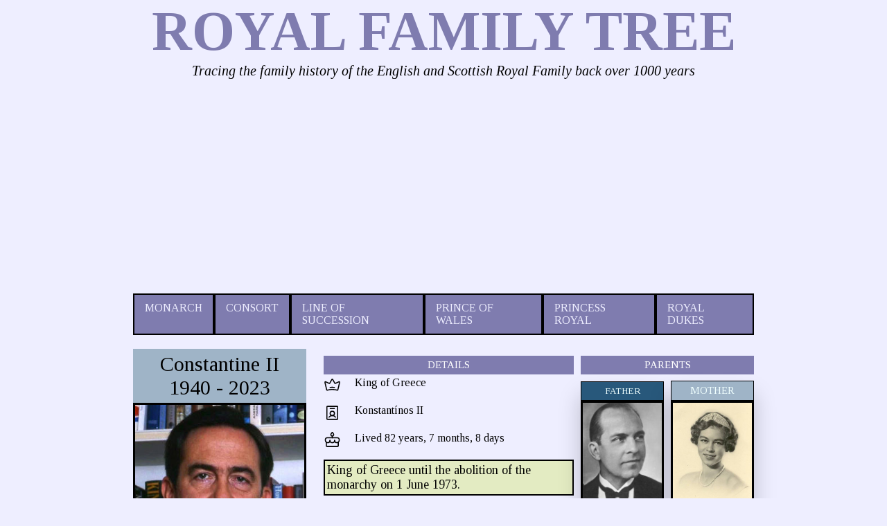

--- FILE ---
content_type: text/html; charset=UTF-8
request_url: https://royalfamilytree.uk/19400602_king_of_greece_constantine_ii.html
body_size: 3320
content:
<!DOCTYPE html>
<html lang="en">
<head>
 <meta http-equiv="content-type" content="text/html; charset=UTF-8" />
  <meta http-equiv="X-UA-Compatible" content="IE=edge">
  <meta name="description" content="Family Tree - Constantine II">
  <meta name="viewport" content="width=device-width, initial-scale=1.0">
  <link rel="preconnect" href="https://fonts.googleapis.com">
  <link rel="preconnect" href="https://fonts.gstatic.com" crossorigin>
  <link href="https://fonts.googleapis.com/css2?family=Inter:wght@400;500;700&family=Roboto+Condensed:ital,wght@0,400;0,700;1,400;1,700&family=Tinos:ital,wght@0,400;0,700;1,400;1,700&display=swap" rel="stylesheet">
<link href="style.css" rel="stylesheet" />
<link rel="apple-touch-icon" sizes="180x180" href="images/icons/apple-touch-icon.png">
<link rel="icon" type="image/png" sizes="32x32" href="images/icons/favicon-32x32.png">
<link rel="icon" type="image/png" sizes="16x16" href="images/icons/favicon-16x16.png">
<link rel="manifest" href="images/icons/site.webmanifest">
<!-- Global site tag (gtag.js) - Google Analytics -->
<script async src="https://www.googletagmanager.com/gtag/js?id=G-545EDYQZ7W"></script>
<script>
  window.dataLayer = window.dataLayer || [];
  function gtag(){dataLayer.push(arguments);}
  gtag('js', new Date());
  gtag('config', 'G-545EDYQZ7W');
</script>
<script async src="https://pagead2.googlesyndication.com/pagead/js/adsbygoogle.js?client=ca-pub-4846301208558444"
     crossorigin="anonymous"></script>
<title>Royal Family Tree: Constantine II</title>  </head><body>
    <div class="container">
      <header>
		  <h1>ROYAL FAMILY TREE</h1>
		   <P class="top_blurb">Tracing the family history of the English and Scottish Royal Family back over 1000 years </P>
      </header>
		<div id="ad-header">
<script async src="https://pagead2.googlesyndication.com/pagead/js/adsbygoogle.js?client=ca-pub-4846301208558444"
     crossorigin="anonymous"></script>
<!-- Royal_Top -->
<ins class="adsbygoogle"
     style="display:block"
     data-ad-client="ca-pub-4846301208558444"
     data-ad-slot="9171529115"
     data-ad-format="auto"
     data-full-width-responsive="true"></ins>
<script>
     (adsbygoogle = window.adsbygoogle || []).push({});
</script>
</div>
<div class="top_menu">
<ul>
<li><a href="https://royalfamilytree.uk">Monarch</a></li>
<li><a href="Consorts_England.html">Consort</a></li>
<li><a href="Line_of_Succession.html">Line of Succession</a></li>
<li><a href="Prince_of_Wales.html">Prince of Wales</a></li>
<li><a href="Princess_Royal.html">Princess Royal</a></li>
<li><a href="Royal_Dukes.html">Royal Dukes</a></li>
</ul>
</div>
      <article>
		  <div class="sidebar">
  <p class="title">Constantine II<br />1940 - 2023</p>
        <div class="portrait_main">
           <img
            src="images/001204.jpg"
            alt="Constantine II"
            title="Constantine II"
            class="monarch_img"
			width="250" 
			height="333"
          />
        </div>
                <div class="birth">
		  <a href="L_37_979601_23_722543_athens.html">            <ul>
              <li>Born Sun, 2 June 1940</li>
              <li>Athens</li>
            </ul>
			</a>          </div>
		           <div class="death">
		  <a href="L_37_979601_23_722543_athens.html">            <ul>
              <li>Died Tue, 10 January 2023</li>
              <li>Athens</li>
            </ul>
			</a>          </div>
		            <div class="buried">
		  <a href="L_38_162680_23_793656_tatoi_palace.html">            <ul>
			<li>Buried</li>
   
              <li>Tatoi Palace, Athens</li>
            </ul>
			</a>          </div>
		    </div> <!-- Close Sidebar -->
  <div class="info_data">
<div class="data_top">Details</div>
  <div class="parent_top">Parents</div>
  <div class="personal_details"><ul>
 
<li>
<svg xmlns="http://www.w3.org/2000/svg" class="small_icon" width="192" height="192" fill="#000000" viewBox="0 0 256 256"><rect width="256" height="256" fill="none"></rect><path d="M45.1,196a8.1,8.1,0,0,0,10,5.9,273,273,0,0,1,145.7,0,8.1,8.1,0,0,0,10-5.9L236.3,87.7a8,8,0,0,0-11-9.2L174.7,101a8.1,8.1,0,0,1-10.3-3.4L135,44.6a8,8,0,0,0-14,0l-29.4,53A8.1,8.1,0,0,1,81.3,101L30.7,78.5a8,8,0,0,0-11,9.2Z" fill="none" stroke="#000000" stroke-linecap="round" stroke-linejoin="round" stroke-width="16"></path><path d="M96,161.7a297.7,297.7,0,0,1,64,0" fill="none" stroke="#000000" stroke-linecap="round" stroke-linejoin="round" stroke-width="16"></path></svg>
 King of Greece</li><li><svg xmlns="http://www.w3.org/2000/svg" class="small_icon" width="192" height="192" fill="#000000" viewBox="0 0 256 256"><rect width="256" height="256" fill="none"></rect><circle cx="128" cy="136" r="32" fill="none" stroke="#000000" stroke-linecap="round" stroke-linejoin="round" stroke-width="16"></circle><path d="M80,192a60,60,0,0,1,96,0" fill="none" stroke="#000000" stroke-linecap="round" stroke-linejoin="round" stroke-width="16"></path><rect x="32" y="48" width="192" height="160" rx="8" transform="translate(256) rotate(90)" fill="none" stroke="#000000" stroke-linecap="round" stroke-linejoin="round" stroke-width="16"></rect><line x1="96" y1="64" x2="160" y2="64" fill="none" stroke="#000000" stroke-linecap="round" stroke-linejoin="round" stroke-width="16"></line></svg>
Konstantínos II</li> <li>
 <svg xmlns="http://www.w3.org/2000/svg" class="small_icon" width="192" height="192" fill="#000000" viewBox="0 0 256 256"><rect width="256" height="256" fill="none"></rect><line x1="128" y1="88" x2="128" y2="64" fill="none" stroke="#000000" stroke-linecap="round" stroke-linejoin="round" stroke-width="16"></line><path d="M128,64c46.2-16,0-56,0-56S80,48,128,64Z" fill="none" stroke="#000000" stroke-linecap="round" stroke-linejoin="round" stroke-width="16"></path><path d="M162,126a34,34,0,0,1-68,0" fill="none" stroke="#000000" stroke-linecap="round" stroke-linejoin="round" stroke-width="16"></path><path d="M94,126a34,34,0,0,1-33.3,34c-19.1.4-34.7-15.6-34.7-34.7V112A23.9,23.9,0,0,1,50,88H206a23.9,23.9,0,0,1,24,24v13.3c0,19.1-15.6,35.1-34.7,34.7A34,34,0,0,1,162,126" fill="none" stroke="#000000" stroke-linecap="round" stroke-linejoin="round" stroke-width="16"></path><path d="M216,153.3V208a8,8,0,0,1-8,8H48a8,8,0,0,1-8-8V153.3" fill="none" stroke="#000000" stroke-linecap="round" stroke-linejoin="round" stroke-width="16"></path></svg>
Lived 82 years, 7 months, 8 days</li>
  
</ul> 
<p>King of Greece until the abolition of the monarchy on 1 June 1973.</p></div>  <!-- personal -->

		<div class="parent">
  <a href="19011214_king_of_greece_paul_of_greece.html">
  <div class="holderparent">
           <p class="father_top">father</p>
            <img
               src="images/001201.jpg"
               alt="<br />
<b>Warning</b>:  Undefined variable $name in <b>/var/www/vhosts/salmond.info/royaldata/site/parents.inc</b> on line <b>215</b><br />
"
               title="<br />
<b>Warning</b>:  Undefined variable $name in <b>/var/www/vhosts/salmond.info/royaldata/site/parents.inc</b> on line <b>216</b><br />
"
               class="parent_img"
			   width="120" 
				height="160"
             />
           <div class="parent_info">
             <ul>
               <li>Paul of Greece</li>
               <li>1901 - 1964</li>
             </ul>
           </div>
		   </div>
       </a>
         </div>
				<div class="parent">
  <a href="19170418_queen_consort_of_greece_frederica_of_hanover.html">
  <div class="holderparent">
           <p class="mother_top">mother</p>
            <img
               src="images/001016.jpg"
               alt="<br />
<b>Warning</b>:  Undefined variable $name in <b>/var/www/vhosts/salmond.info/royaldata/site/parents.inc</b> on line <b>215</b><br />
"
               title="<br />
<b>Warning</b>:  Undefined variable $name in <b>/var/www/vhosts/salmond.info/royaldata/site/parents.inc</b> on line <b>216</b><br />
"
               class="parent_img"
			   width="120" 
				height="160"
             />
           <div class="parent_info">
             <ul>
               <li>Frederica of Hanover</li>
               <li>1917 - 1981</li>
             </ul>
           </div>
		   </div>
       </a>
         </div>
		 <div class="sibling_top">Siblings</div>
   <div class="children">
 <div class="child">
                     <a href="19381102_queen_of_spain_sophia_of_greece_and_denmark.html">
					 <div class="holderparent">
                 <p class="mother_top">Sister</p>            
			   <img
               src="images/000915.jpg"
               alt="Sophia of Greece and Denmark"
               title="Sophia of Greece and Denmark"
               class="child_img"
			   width="105" 
				height="140"
             />
                             <div class="parent_info">
                               <ul>
                                 <li>Sophia of Greece and Denmark</li>
                 <li>1938</li>
                               </ul>
                             </div>
							 </div>
                         </a>
                    </div>
<div class="child">
                     <a href="19420511_princess_irene_of_greece_and_denmark.html">
					 <div class="holderparent">
                 <p class="mother_top">Sister</p>            
			   <img
               src="images/001205.jpg"
               alt="Irene of Greece and Denmark"
               title="Irene of Greece and Denmark"
               class="child_img"
			   width="105" 
				height="140"
             />
                             <div class="parent_info">
                               <ul>
                                 <li>Irene of Greece and Denmark</li>
                 <li>1942</li>
                               </ul>
                             </div>
							 </div>
                         </a>
                    </div>
</div> </div> <!-- INfo Data -->
		   </article>
		  <div class="marriage_top">Family</div>
  <div class="marriage">
  	<div class="portrait_box">
		<a href="19460830_queen_of_greece_anne_marie_of_greece.html">
	<p class="mother_top">Wife</p>                 
          	<img
            src="images/000949.jpg"
            alt="Anne-Marie of Greece"
            title="Anne-Marie of Greece"
             class="married_img"
			  width="200" 
			height="266"
          />
			<div class="parent_info">
            	<ul>
                	<li>Anne-Marie of Greece</li>
                    <li>1946</li>
                </ul>
            </div>
         </a>
      </div>
	
		<div class="marriage_info">
				<a href="L_37_979601_23_722543_athens.html">
				<ul>
             <li>Married Friday, 18 September 1964</li><li>at Athens</li><li>Groom was 24 Bride was 18</li><li>Marriage lasted 58 years, 3 months, 23 days</li><li>Ended on death of Husband</li>              
               </ul>
		
		
		
		
		
				</a>
				</div>
			<!--.Children of Marriage .-->
	<div class="children">
			  	 <div class="parent"> 
               <a href="19650710_princess_alexia_of_greece_and_denmark.html">
			   <div class="holderparent">
                            <p class="mother_top">Daughter</p>
                            <img
                              src="images/001206.jpg"
                              alt="Alexia of Greece and Denmark"
              title="Alexia of Greece and Denmark"
                              class="parent_img"
							   width="120" 
						height="160"
                            />
                            <div class="parent_info">
                              <ul>
                                <li>Alexia of Greece and Denmark</li>
                <li>1965</li>
                              </ul>
                            </div>
							</div>
                      </a>
          </div>
	
	
		 <div class="parent"> 
               <a href="19670520_head_of_the_former_greek_royal_family_pavlos_of_gre.html">
			   <div class="holderparent">
                            <p class="father_top">Son</p>
                            <img
                              src="images/001207.jpg"
                              alt="Pavlos of Greece"
              title="Pavlos of Greece"
                              class="parent_img"
							   width="120" 
						height="160"
                            />
                            <div class="parent_info">
                              <ul>
                                <li>Pavlos of Greece</li>
                <li>1967</li>
                              </ul>
                            </div>
							</div>
                      </a>
          </div>
	
	
		 <div class="parent"> 
               <a href="19691001_prince_nikolaos_of_greece_and_denmark.html">
			   <div class="holderparent">
                            <p class="father_top">Son</p>
                            <img
                              src="images/001208.jpg"
                              alt="Nikolaos of Greece and Denmark"
              title="Nikolaos of Greece and Denmark"
                              class="parent_img"
							   width="120" 
						height="160"
                            />
                            <div class="parent_info">
                              <ul>
                                <li>Nikolaos of Greece and Denmark</li>
                <li>1969</li>
                              </ul>
                            </div>
							</div>
                      </a>
          </div>
	
	
		 <div class="parent"> 
               <a href="19830609_princess_theodora_of_greece_and_denmark.html">
			   <div class="holderparent">
                            <p class="mother_top">Daughter</p>
                            <img
                              src="images/001209.jpg"
                              alt="Theodora of Greece and Denmark"
              title="Theodora of Greece and Denmark"
                              class="parent_img"
							   width="120" 
						height="160"
                            />
                            <div class="parent_info">
                              <ul>
                                <li>Theodora of Greece and Denmark</li>
                <li>1983</li>
                              </ul>
                            </div>
							</div>
                      </a>
          </div>
	
	
		 <div class="parent"> 
               <a href="19860426_prince_philippos.html">
			   <div class="holderparent">
                            <p class="father_top">Son</p>
                            <img
                              src="images/001210.jpg"
                              alt="Philippos"
              title="Philippos"
                              class="parent_img"
							   width="120" 
						height="160"
                            />
                            <div class="parent_info">
                              <ul>
                                <li>Philippos</li>
                <li>1986</li>
                              </ul>
                            </div>
							</div>
                      </a>
          </div>
	
	
	

</div>	
	<!--END Children of Marriage .-->
	</div>
</div>
      <footer>
        <ul>
          <li>
            <a
              href="https://apps.apple.com/us/app/royal-family-tree/id1495081872"
              ><img src="images/icons/apple.jpg" class="sale" alt="Apple App Icon"
            /></a>
          </li>
          <li>
            <p>
              Royal Family Tree is designed and researched by London Blue Badge
              Guide Nick Salmond
            </p>
            <p>
              All images appear for illustrative purposes only and no attempt is
              made to supersede any copyright attributed
            </p>
          </li>
          <li>
            <a
              href="https://play.google.com/store/apps/details?id=com.salmond.royalfamilytree"
              ><img src="images/icons/play.png" class="sale" alt="Google Play Icon"
            /></a>
          </li>
        </ul>
        <div class="base_menu">
          <ul>
            <li><a href="reviews">Reviews</a></li>
            <li><a href="contact">Contact Details</a></li>
            <li><a href="privacy-policy">Privacy Policy</a></li>
          </ul>
        </div>
      </footer>    </div>
  </body>
	</html>


--- FILE ---
content_type: text/html; charset=utf-8
request_url: https://www.google.com/recaptcha/api2/aframe
body_size: 267
content:
<!DOCTYPE HTML><html><head><meta http-equiv="content-type" content="text/html; charset=UTF-8"></head><body><script nonce="qS7R8f0dCZYMfmrQ7HxAnQ">/** Anti-fraud and anti-abuse applications only. See google.com/recaptcha */ try{var clients={'sodar':'https://pagead2.googlesyndication.com/pagead/sodar?'};window.addEventListener("message",function(a){try{if(a.source===window.parent){var b=JSON.parse(a.data);var c=clients[b['id']];if(c){var d=document.createElement('img');d.src=c+b['params']+'&rc='+(localStorage.getItem("rc::a")?sessionStorage.getItem("rc::b"):"");window.document.body.appendChild(d);sessionStorage.setItem("rc::e",parseInt(sessionStorage.getItem("rc::e")||0)+1);localStorage.setItem("rc::h",'1769676040924');}}}catch(b){}});window.parent.postMessage("_grecaptcha_ready", "*");}catch(b){}</script></body></html>

--- FILE ---
content_type: text/css
request_url: https://royalfamilytree.uk/style.css
body_size: 1698
content:
/* #7F7CAF #9FB798 #28587B #9FB4C7 #EEEEFF */

* {
  margin: 0;
  padding: 0;
  box-sizing: border-box;
}
body {
  font-family: Inter, sans-serif;
  font-family: "Roboto Condensed", sans-serif;
  font-family: Tinos, serif;
  background-color: #eeeeff;
  margin-top: 50px;
  width: 70%;
  margin: auto;
}
h1 {
  text-align: center;
  color: #7f7caf;
  font-size: 80px;
}
h2 {
  font-size: 30px;
  margin-top: 20px;
  margin-bottom: 30px;
}
p {
  font-size: 18px;
}
article {
  display: grid;
  grid-template-columns: 250px 1fr;
  gap: 25px;
}
.location {
  display: grid;
  grid-template-columns: 1fr 500px;
  gap: 25px;
}
.top_title {
  align-items: center;
  grid-column: 1/-1;
}
.info_data {
  grid-column: 2;
  grid-row: 1;
  display: grid;
  grid-template-columns: auto 120px 120px;
  column-gap: 10px;
  align-items: baseline;
  grid-template-rows: 40px auto;
}
.top_menu {
  margin: 20px 0;
}
.top_menu ul {
  display: flex;
  color: #eeeeff;
  gap: 10px;
  justify-content: stretch;
}
.top_menu li {
  padding: 10px 15px;
  background-color: #7f7caf;
  color: #eeeeff;
  text-decoration: none;
  justify-content: space-between;
  border: #000 2px solid;
}
.top_menu li a {
  text-decoration: none;
  color: inherit;
  text-transform: uppercase;
}
.top_menu li a:hover {
  font-weight: bold;
}
.sub_menu {
  margin-bottom: 20px;
}
.sub_menu ul {
  display: flex;
  flex-wrap: wrap;
  color: #eeeeff;
  gap: 10px;
  justify-content: stretch;
}
.sub_menu li {
  padding: 2px 5px;
  background-color: #7f7caf;
  font-size: 14px;
  color: #eeeeff;
  text-decoration: none;
  justify-content: space-between;
  border: #000 2px solid;
}
.sub_menu li a {
  text-decoration: none;
  color: inherit;
  text-transform: uppercase;
}
.sub_menu li a:hover {
  font-weight: bold;
}
.top_blurb {
  text-align: center;
  font-size: 20px;
  font-style: italic;
  margin-bottom: 10px;
}
.title {
  font-size: 30px;
  text-align: center;
  background-color: #9fb4c7;
  padding: 5px;
  border: 3px;
  border-color: #7f7caf;
}
.title_loc {
  grid-column: 1 / -1;
  font-size: 35px;
  text-align: center;
  background-color: #9fb4c7;
  padding: 5px;
  border: #000 2px solid;
}
.children {
  grid-column: 1/-1;
  display: flex;
  gap: 15px;
  flex-wrap: wrap;
  justify-content: flex-start;
  align-items: flex-start;
}
.union {
  display: grid;
  grid-template-columns: 110px 110px;
  justify-items: stretch;
  column-gap: 20px;
}
.father_top {
  background-color: #28587b;
  border: 1px;
  border-style: solid;
  text-transform: uppercase;
  border-color: #000;
  font-size: 13px;
  padding: 5px;
  text-align: center;
}
.double_top {
  grid-column: 1 / -1;
}
.mar_top {
  grid-column: 1 / -1;
  background-color: #28587b;
  border: 1px;
  border-style: solid;
  text-transform: uppercase;
  border-color: #000;
  font-size: 13px;
  padding: 5px;
  text-align: center;
  color: white;
}
.mother_top {
  background-color: #9fb4c7;
  border: 1px;
  text-transform: uppercase;
  border-style: solid;
  border-color: #000;
  font-size: 15px;
  padding: 5px;
  text-align: center;
}
.parent {
  width: 120px;
  height: 280px;
  color: beige;
  text-align: center;
  box-shadow: 0 20px 30px 0 rgba(0, 0, 0, 0.212);
}
.spouse {
  width: 110px;
  height: 260px;
  color: beige;
  text-align: center;
  box-shadow: 0 20px 30px 0 rgba(0, 0, 0, 0.212);
}
.index {
  width: 80px;
  height: 180px;
  color: beige;
  text-align: center;
  box-shadow: 0 20px 30px 0 rgba(0, 0, 0, 0.212);
}
.consort {
  width: 110px;
  height: 290px;
  color: beige;
  text-align: center;
  box-shadow: 0 20px 30px 0 rgba(0, 0, 0, 0.212);
}
.holderparent {
  height: 280px;
  display: flex;
  flex-direction: column;
  justify-content: stretch;
}
.holderconsort {
  height: 290px;
  display: flex;
  flex-direction: column;
  justify-content: stretch;
}
.parent a {
  text-decoration: none;
  color: azure;
  display: inline-block;
}
.spouse a {
  text-decoration: none;
  color: azure;
  display: inline-block;
}
.consort a {
  text-decoration: none;
  color: azure;
  display: inline-block;
}
.child {
  width: 100px;
  color: beige;
  text-align: center;
  box-shadow: 0 20px 30px 0 rgba(0, 0, 0, 0.212);
}
.child a {
  text-decoration: none;
  color: azure;
  display: inline-block;
}
.parents {
  display: flex;
  gap: 10px;
}
.info_box {
  background-color: #c2c1c2;
  padding: 10px;
  border: #000 2px solid;
}
.info_box li {
  margin-bottom: 30px;
  font-size: 17px;
}
.info_box li:first-child {
  font-weight: 700;
}
.info_box li:last-child {
  margin-bottom: 0;
}
.parent_info {
  display: flex;
  flex-direction: column;
  justify-content: center;
  align-items: center;
  background-color: #9fb4c7;
  border: 1px;
  border-style: solid;
  border-color: #28587b;
  color: #112736;
  flex-grow: 1;
  margin-top: 3px;
}
li {
  list-style-type: none;
}
.spouce {
  font-weight: normal;
}
.birth {
  background-color: #119da4;
  color: #fff;
  text-align: center;
  padding: 10px 5px;
  border: #000 2px solid;
  grid-column: 1;
}
.birth a {
  text-decoration: none;
  color: white;
}
.birth a:hover {
  font-size: 18px;
}
.death {
  background-color: black;
  color: white;
  text-align: center;
  padding: 10px 5px;
  grid-column: 1;
}
.death a {
  text-decoration: none;
  color: white;
}
.death a:hover {
  font-size: 18px;
}
.buried {
  background-color: rgb(141, 141, 141);
  color: white;
  text-align: center;
  padding: 10px 5px;
  border: black 2px solid;
  grid-column: 1;
}
.buried a {
  text-decoration: none;
  color: white;
}
.buried a:hover {
  font-size: 18px;
}
.duke {
  background-color: #1b4079;
  color: #fff;
  text-align: center;
  padding: 10px 5px;
  border: #000 2px solid;
  font-size: 14px;
}
.duke li {
  margin: 0;
}
.monarch {
  background-color: #b654dd;
  color: #fff;
  text-align: center;
  padding: 10px 5px;
  border: #000 2px solid;
  font-size: 14px;
}
.monarch li {
  margin-bottom: 10px;
}
.parent_img {
  width: 100%;
  border: 3px;
  border-style: solid;
  border-color: #000;
}
.monarch_img {
  width: 250px;
  border: 3px;
  border-style: solid;
  border-color: #000;
}
.locate_img {
  width: 100%;
  border: 3px;
  border-style: solid;
  border-color: #000;
}
.spouce_img {
  border: #000 2px solid;
  width: 100%;
}
.married_img {
  border: #000 2px solid;
  width: 200px;
}
.child_img {
  height: 140px;
  border: 3px;
  border-style: solid;
  border-color: #000;
}
.father {
  text-align: center;
  background-color: #7fffd4;
}
.mother {
  text-align: center;
  background-color: #0ff;
}
.portrait_box {
  color: #fff;
}
.portrait_box a {
  text-decoration: none;
  color: azure;
  display: inline-block;
}
.parent_top {
  grid-column: 2/-1;
  background-color: #7f7caf;
  color: #fff;
  text-align: center;
  text-transform: uppercase;
  padding: 5px;
  font-size: 15px;
  margin: 10px 0;
}
.sibling_top {
  grid-column: 1/-1;
  background-color: #7f7caf;
  color: #fff;
  text-align: center;
  text-transform: uppercase;
  padding: 5px;
  font-size: 15px;
  margin: 10px 0;
}
.data_top {
  grid-column: 1;
  background-color: #7f7caf;
  color: #fff;
  text-align: center;
  text-transform: uppercase;
  padding: 5px;
  font-size: 15px;
  margin: 10px 0;
}
.marriage_top {
  grid-column: 1/3;
  background-color: #7f7caf;
  color: #fff;
  text-align: center;
  text-transform: uppercase;
  padding: 5px;
  font-size: 15px;
  margin: 10px 0;
}
#map {
  height: 300px;
  /* The height is 400 pixels */
  width: 100%;
  background-color: rgb(99, 100, 100);
  border: #000 2px solid;
  /* The width is the width of the web page */
}
.length {
  background-color: #28587b;
  font-size: 16px;
  padding: 4px 2px;
}
.marriage {
  display: flex;
  flex-wrap: wrap;
  columns: 1fr 1fr auto;
  text-align: center;
  align-items: start;
  padding: 10px;
  gap: 50px;
}
.locate_details {
  /* background-color: #c2c1c2; */
  padding: 10px;
  font-size: 20px;
  line-height: 40px;
}
.locate_details p {
  background-color: #e3ebc2;
  border: black 2px solid;
  padding: 3px;
  line-height: 24px;
}
.personal_details {
  grid-column: 1;
}
.personal_details li {
  display: flex;
  margin-bottom: 15px;
}
.personal_details p {
  background-color: #e3ebc2;
  border: black 2px solid;
  padding: 3px;
}
.marriage li {
  margin-bottom: 5px;
  font-size: 15px;
}
.mariage_pic {
  padding: 10px;
  width: 250px;
}
.marriage_info {
  background-color: #9fb798;
  text-align: center;
  border: rgb(27, 27, 27) 2px solid;
  padding: 10px;
  color: #000;
}
.marriage_info a {
  text-decoration: none;
  color: #000;
}
.small_icon {
  width: 25px;
  height: 25px;
  margin-right: 20px;
}

.info_name {
  padding-bottom: 10px;
}
footer {
  margin: 50px 0px;
}
footer ul {
  display: flex;
  text-align: center;
  justify-content: space-around;
}
.sale {
  width: 200px;
}
footer p {
  font-size: 15px;
  font-style: italic;
}
.monarch {
  background-color: #c145f1;
  color: white;
  text-align: center;
  padding: 10px 5px;
  border: black 2px solid;
  /* grid-column: 3;
  grid-row: 2; */
  font-size: 18px;
  margin-bottom: 5px;
}
.monarch li {
  margin-bottom: 2px;
}
.york p {
  background-color: #28587b;
  color: white;
  text-align: center;
  font-size: 16px;
  margin-bottom: 5px;
}
.succession {
  background-color: #9fb798;
  padding: 10px 5px;
  border: black 2px solid;
  text-align: center;
  margin-bottom: 5px;
}
.consorts p {
  background-color: #9fb4c7;
  padding: 10px 5px;
  border: black 2px solid;
  text-align: center;
  margin-bottom: 5px;
}
.policy p {
  font-size: 25px;
  padding: 25px;
}
.base_menu {
  margin: 10px;
  color: #7f7caf;
  text-transform: uppercase;
}
.base_menu a {
  text-decoration: none;
}
#ad-header {
	min-height: 266px;
}
@media screen and (min-width: 40em) {
	#ad-header {
		min-height: 200px;
	}
}